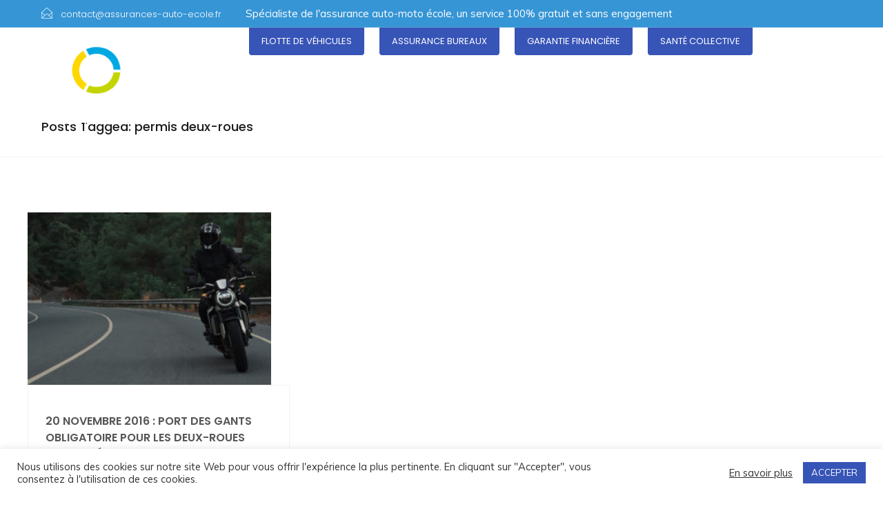

--- FILE ---
content_type: text/html; charset=UTF-8
request_url: https://www.assurances-auto-ecole.fr/tag/permis-deux-roues/
body_size: 11576
content:
<!DOCTYPE html>
<html lang="fr-FR">
<head>
	<meta charset="UTF-8">

	<link rel="profile" href="http://gmpg.org/xfn/11">
	
			<meta name="HandheldFriendly" content="True">
			<meta name="MobileOptimized" content="320">
			<meta name="viewport" content="width=device-width, height=device-height, initial-scale=1.0, minimum-scale=1.0"/>

					<link rel="apple-touch-icon" href="https://www.assurances-auto-ecole.fr/wp-content/uploads/2025/04/assurance-auto-ecole-2.png">		
		<link rel="shortcut icon" href="https://www.assurances-auto-ecole.fr/wp-content/uploads/2025/04/assurance-auto-ecole-2.png">	<link rel="pingback" href="https://www.assurances-auto-ecole.fr/xmlrpc.php">

	<link rel="preconnect" href="https://fonts.googleapis.com">
	<link rel="preconnect" href="https://fonts.gstatic.com" crossorigin>
	<link href="https://fonts.googleapis.com/css2?family=Pacifico&display=swap" rel="stylesheet">

	<title>permis deux-roues &#8211; Assurance Auto Ecole</title>
<meta name='robots' content='max-image-preview:large' />
	<style>img:is([sizes="auto" i], [sizes^="auto," i]) { contain-intrinsic-size: 3000px 1500px }</style>
	<link rel='dns-prefetch' href='//fonts.googleapis.com' />
<link rel="alternate" type="application/rss+xml" title="Assurance Auto Ecole &raquo; Flux" href="https://www.assurances-auto-ecole.fr/feed/" />
<link rel="alternate" type="application/rss+xml" title="Assurance Auto Ecole &raquo; Flux des commentaires" href="https://www.assurances-auto-ecole.fr/comments/feed/" />
<link rel="alternate" type="application/rss+xml" title="Assurance Auto Ecole &raquo; Flux de l’étiquette permis deux-roues" href="https://www.assurances-auto-ecole.fr/tag/permis-deux-roues/feed/" />
<script type="text/javascript">
/* <![CDATA[ */
window._wpemojiSettings = {"baseUrl":"https:\/\/s.w.org\/images\/core\/emoji\/16.0.1\/72x72\/","ext":".png","svgUrl":"https:\/\/s.w.org\/images\/core\/emoji\/16.0.1\/svg\/","svgExt":".svg","source":{"concatemoji":"https:\/\/www.assurances-auto-ecole.fr\/wp-includes\/js\/wp-emoji-release.min.js?ver=6.8.3"}};
/*! This file is auto-generated */
!function(s,n){var o,i,e;function c(e){try{var t={supportTests:e,timestamp:(new Date).valueOf()};sessionStorage.setItem(o,JSON.stringify(t))}catch(e){}}function p(e,t,n){e.clearRect(0,0,e.canvas.width,e.canvas.height),e.fillText(t,0,0);var t=new Uint32Array(e.getImageData(0,0,e.canvas.width,e.canvas.height).data),a=(e.clearRect(0,0,e.canvas.width,e.canvas.height),e.fillText(n,0,0),new Uint32Array(e.getImageData(0,0,e.canvas.width,e.canvas.height).data));return t.every(function(e,t){return e===a[t]})}function u(e,t){e.clearRect(0,0,e.canvas.width,e.canvas.height),e.fillText(t,0,0);for(var n=e.getImageData(16,16,1,1),a=0;a<n.data.length;a++)if(0!==n.data[a])return!1;return!0}function f(e,t,n,a){switch(t){case"flag":return n(e,"\ud83c\udff3\ufe0f\u200d\u26a7\ufe0f","\ud83c\udff3\ufe0f\u200b\u26a7\ufe0f")?!1:!n(e,"\ud83c\udde8\ud83c\uddf6","\ud83c\udde8\u200b\ud83c\uddf6")&&!n(e,"\ud83c\udff4\udb40\udc67\udb40\udc62\udb40\udc65\udb40\udc6e\udb40\udc67\udb40\udc7f","\ud83c\udff4\u200b\udb40\udc67\u200b\udb40\udc62\u200b\udb40\udc65\u200b\udb40\udc6e\u200b\udb40\udc67\u200b\udb40\udc7f");case"emoji":return!a(e,"\ud83e\udedf")}return!1}function g(e,t,n,a){var r="undefined"!=typeof WorkerGlobalScope&&self instanceof WorkerGlobalScope?new OffscreenCanvas(300,150):s.createElement("canvas"),o=r.getContext("2d",{willReadFrequently:!0}),i=(o.textBaseline="top",o.font="600 32px Arial",{});return e.forEach(function(e){i[e]=t(o,e,n,a)}),i}function t(e){var t=s.createElement("script");t.src=e,t.defer=!0,s.head.appendChild(t)}"undefined"!=typeof Promise&&(o="wpEmojiSettingsSupports",i=["flag","emoji"],n.supports={everything:!0,everythingExceptFlag:!0},e=new Promise(function(e){s.addEventListener("DOMContentLoaded",e,{once:!0})}),new Promise(function(t){var n=function(){try{var e=JSON.parse(sessionStorage.getItem(o));if("object"==typeof e&&"number"==typeof e.timestamp&&(new Date).valueOf()<e.timestamp+604800&&"object"==typeof e.supportTests)return e.supportTests}catch(e){}return null}();if(!n){if("undefined"!=typeof Worker&&"undefined"!=typeof OffscreenCanvas&&"undefined"!=typeof URL&&URL.createObjectURL&&"undefined"!=typeof Blob)try{var e="postMessage("+g.toString()+"("+[JSON.stringify(i),f.toString(),p.toString(),u.toString()].join(",")+"));",a=new Blob([e],{type:"text/javascript"}),r=new Worker(URL.createObjectURL(a),{name:"wpTestEmojiSupports"});return void(r.onmessage=function(e){c(n=e.data),r.terminate(),t(n)})}catch(e){}c(n=g(i,f,p,u))}t(n)}).then(function(e){for(var t in e)n.supports[t]=e[t],n.supports.everything=n.supports.everything&&n.supports[t],"flag"!==t&&(n.supports.everythingExceptFlag=n.supports.everythingExceptFlag&&n.supports[t]);n.supports.everythingExceptFlag=n.supports.everythingExceptFlag&&!n.supports.flag,n.DOMReady=!1,n.readyCallback=function(){n.DOMReady=!0}}).then(function(){return e}).then(function(){var e;n.supports.everything||(n.readyCallback(),(e=n.source||{}).concatemoji?t(e.concatemoji):e.wpemoji&&e.twemoji&&(t(e.twemoji),t(e.wpemoji)))}))}((window,document),window._wpemojiSettings);
/* ]]> */
</script>
<style id='wp-emoji-styles-inline-css' type='text/css'>

	img.wp-smiley, img.emoji {
		display: inline !important;
		border: none !important;
		box-shadow: none !important;
		height: 1em !important;
		width: 1em !important;
		margin: 0 0.07em !important;
		vertical-align: -0.1em !important;
		background: none !important;
		padding: 0 !important;
	}
</style>
<link rel='stylesheet' id='wp-block-library-css' href='https://www.assurances-auto-ecole.fr/wp-includes/css/dist/block-library/style.min.css?ver=6.8.3' type='text/css' media='all' />
<style id='classic-theme-styles-inline-css' type='text/css'>
/*! This file is auto-generated */
.wp-block-button__link{color:#fff;background-color:#32373c;border-radius:9999px;box-shadow:none;text-decoration:none;padding:calc(.667em + 2px) calc(1.333em + 2px);font-size:1.125em}.wp-block-file__button{background:#32373c;color:#fff;text-decoration:none}
</style>
<style id='global-styles-inline-css' type='text/css'>
:root{--wp--preset--aspect-ratio--square: 1;--wp--preset--aspect-ratio--4-3: 4/3;--wp--preset--aspect-ratio--3-4: 3/4;--wp--preset--aspect-ratio--3-2: 3/2;--wp--preset--aspect-ratio--2-3: 2/3;--wp--preset--aspect-ratio--16-9: 16/9;--wp--preset--aspect-ratio--9-16: 9/16;--wp--preset--color--black: #000000;--wp--preset--color--cyan-bluish-gray: #abb8c3;--wp--preset--color--white: #ffffff;--wp--preset--color--pale-pink: #f78da7;--wp--preset--color--vivid-red: #cf2e2e;--wp--preset--color--luminous-vivid-orange: #ff6900;--wp--preset--color--luminous-vivid-amber: #fcb900;--wp--preset--color--light-green-cyan: #7bdcb5;--wp--preset--color--vivid-green-cyan: #00d084;--wp--preset--color--pale-cyan-blue: #8ed1fc;--wp--preset--color--vivid-cyan-blue: #0693e3;--wp--preset--color--vivid-purple: #9b51e0;--wp--preset--gradient--vivid-cyan-blue-to-vivid-purple: linear-gradient(135deg,rgba(6,147,227,1) 0%,rgb(155,81,224) 100%);--wp--preset--gradient--light-green-cyan-to-vivid-green-cyan: linear-gradient(135deg,rgb(122,220,180) 0%,rgb(0,208,130) 100%);--wp--preset--gradient--luminous-vivid-amber-to-luminous-vivid-orange: linear-gradient(135deg,rgba(252,185,0,1) 0%,rgba(255,105,0,1) 100%);--wp--preset--gradient--luminous-vivid-orange-to-vivid-red: linear-gradient(135deg,rgba(255,105,0,1) 0%,rgb(207,46,46) 100%);--wp--preset--gradient--very-light-gray-to-cyan-bluish-gray: linear-gradient(135deg,rgb(238,238,238) 0%,rgb(169,184,195) 100%);--wp--preset--gradient--cool-to-warm-spectrum: linear-gradient(135deg,rgb(74,234,220) 0%,rgb(151,120,209) 20%,rgb(207,42,186) 40%,rgb(238,44,130) 60%,rgb(251,105,98) 80%,rgb(254,248,76) 100%);--wp--preset--gradient--blush-light-purple: linear-gradient(135deg,rgb(255,206,236) 0%,rgb(152,150,240) 100%);--wp--preset--gradient--blush-bordeaux: linear-gradient(135deg,rgb(254,205,165) 0%,rgb(254,45,45) 50%,rgb(107,0,62) 100%);--wp--preset--gradient--luminous-dusk: linear-gradient(135deg,rgb(255,203,112) 0%,rgb(199,81,192) 50%,rgb(65,88,208) 100%);--wp--preset--gradient--pale-ocean: linear-gradient(135deg,rgb(255,245,203) 0%,rgb(182,227,212) 50%,rgb(51,167,181) 100%);--wp--preset--gradient--electric-grass: linear-gradient(135deg,rgb(202,248,128) 0%,rgb(113,206,126) 100%);--wp--preset--gradient--midnight: linear-gradient(135deg,rgb(2,3,129) 0%,rgb(40,116,252) 100%);--wp--preset--font-size--small: 13px;--wp--preset--font-size--medium: 20px;--wp--preset--font-size--large: 36px;--wp--preset--font-size--x-large: 42px;--wp--preset--spacing--20: 0.44rem;--wp--preset--spacing--30: 0.67rem;--wp--preset--spacing--40: 1rem;--wp--preset--spacing--50: 1.5rem;--wp--preset--spacing--60: 2.25rem;--wp--preset--spacing--70: 3.38rem;--wp--preset--spacing--80: 5.06rem;--wp--preset--shadow--natural: 6px 6px 9px rgba(0, 0, 0, 0.2);--wp--preset--shadow--deep: 12px 12px 50px rgba(0, 0, 0, 0.4);--wp--preset--shadow--sharp: 6px 6px 0px rgba(0, 0, 0, 0.2);--wp--preset--shadow--outlined: 6px 6px 0px -3px rgba(255, 255, 255, 1), 6px 6px rgba(0, 0, 0, 1);--wp--preset--shadow--crisp: 6px 6px 0px rgba(0, 0, 0, 1);}:where(.is-layout-flex){gap: 0.5em;}:where(.is-layout-grid){gap: 0.5em;}body .is-layout-flex{display: flex;}.is-layout-flex{flex-wrap: wrap;align-items: center;}.is-layout-flex > :is(*, div){margin: 0;}body .is-layout-grid{display: grid;}.is-layout-grid > :is(*, div){margin: 0;}:where(.wp-block-columns.is-layout-flex){gap: 2em;}:where(.wp-block-columns.is-layout-grid){gap: 2em;}:where(.wp-block-post-template.is-layout-flex){gap: 1.25em;}:where(.wp-block-post-template.is-layout-grid){gap: 1.25em;}.has-black-color{color: var(--wp--preset--color--black) !important;}.has-cyan-bluish-gray-color{color: var(--wp--preset--color--cyan-bluish-gray) !important;}.has-white-color{color: var(--wp--preset--color--white) !important;}.has-pale-pink-color{color: var(--wp--preset--color--pale-pink) !important;}.has-vivid-red-color{color: var(--wp--preset--color--vivid-red) !important;}.has-luminous-vivid-orange-color{color: var(--wp--preset--color--luminous-vivid-orange) !important;}.has-luminous-vivid-amber-color{color: var(--wp--preset--color--luminous-vivid-amber) !important;}.has-light-green-cyan-color{color: var(--wp--preset--color--light-green-cyan) !important;}.has-vivid-green-cyan-color{color: var(--wp--preset--color--vivid-green-cyan) !important;}.has-pale-cyan-blue-color{color: var(--wp--preset--color--pale-cyan-blue) !important;}.has-vivid-cyan-blue-color{color: var(--wp--preset--color--vivid-cyan-blue) !important;}.has-vivid-purple-color{color: var(--wp--preset--color--vivid-purple) !important;}.has-black-background-color{background-color: var(--wp--preset--color--black) !important;}.has-cyan-bluish-gray-background-color{background-color: var(--wp--preset--color--cyan-bluish-gray) !important;}.has-white-background-color{background-color: var(--wp--preset--color--white) !important;}.has-pale-pink-background-color{background-color: var(--wp--preset--color--pale-pink) !important;}.has-vivid-red-background-color{background-color: var(--wp--preset--color--vivid-red) !important;}.has-luminous-vivid-orange-background-color{background-color: var(--wp--preset--color--luminous-vivid-orange) !important;}.has-luminous-vivid-amber-background-color{background-color: var(--wp--preset--color--luminous-vivid-amber) !important;}.has-light-green-cyan-background-color{background-color: var(--wp--preset--color--light-green-cyan) !important;}.has-vivid-green-cyan-background-color{background-color: var(--wp--preset--color--vivid-green-cyan) !important;}.has-pale-cyan-blue-background-color{background-color: var(--wp--preset--color--pale-cyan-blue) !important;}.has-vivid-cyan-blue-background-color{background-color: var(--wp--preset--color--vivid-cyan-blue) !important;}.has-vivid-purple-background-color{background-color: var(--wp--preset--color--vivid-purple) !important;}.has-black-border-color{border-color: var(--wp--preset--color--black) !important;}.has-cyan-bluish-gray-border-color{border-color: var(--wp--preset--color--cyan-bluish-gray) !important;}.has-white-border-color{border-color: var(--wp--preset--color--white) !important;}.has-pale-pink-border-color{border-color: var(--wp--preset--color--pale-pink) !important;}.has-vivid-red-border-color{border-color: var(--wp--preset--color--vivid-red) !important;}.has-luminous-vivid-orange-border-color{border-color: var(--wp--preset--color--luminous-vivid-orange) !important;}.has-luminous-vivid-amber-border-color{border-color: var(--wp--preset--color--luminous-vivid-amber) !important;}.has-light-green-cyan-border-color{border-color: var(--wp--preset--color--light-green-cyan) !important;}.has-vivid-green-cyan-border-color{border-color: var(--wp--preset--color--vivid-green-cyan) !important;}.has-pale-cyan-blue-border-color{border-color: var(--wp--preset--color--pale-cyan-blue) !important;}.has-vivid-cyan-blue-border-color{border-color: var(--wp--preset--color--vivid-cyan-blue) !important;}.has-vivid-purple-border-color{border-color: var(--wp--preset--color--vivid-purple) !important;}.has-vivid-cyan-blue-to-vivid-purple-gradient-background{background: var(--wp--preset--gradient--vivid-cyan-blue-to-vivid-purple) !important;}.has-light-green-cyan-to-vivid-green-cyan-gradient-background{background: var(--wp--preset--gradient--light-green-cyan-to-vivid-green-cyan) !important;}.has-luminous-vivid-amber-to-luminous-vivid-orange-gradient-background{background: var(--wp--preset--gradient--luminous-vivid-amber-to-luminous-vivid-orange) !important;}.has-luminous-vivid-orange-to-vivid-red-gradient-background{background: var(--wp--preset--gradient--luminous-vivid-orange-to-vivid-red) !important;}.has-very-light-gray-to-cyan-bluish-gray-gradient-background{background: var(--wp--preset--gradient--very-light-gray-to-cyan-bluish-gray) !important;}.has-cool-to-warm-spectrum-gradient-background{background: var(--wp--preset--gradient--cool-to-warm-spectrum) !important;}.has-blush-light-purple-gradient-background{background: var(--wp--preset--gradient--blush-light-purple) !important;}.has-blush-bordeaux-gradient-background{background: var(--wp--preset--gradient--blush-bordeaux) !important;}.has-luminous-dusk-gradient-background{background: var(--wp--preset--gradient--luminous-dusk) !important;}.has-pale-ocean-gradient-background{background: var(--wp--preset--gradient--pale-ocean) !important;}.has-electric-grass-gradient-background{background: var(--wp--preset--gradient--electric-grass) !important;}.has-midnight-gradient-background{background: var(--wp--preset--gradient--midnight) !important;}.has-small-font-size{font-size: var(--wp--preset--font-size--small) !important;}.has-medium-font-size{font-size: var(--wp--preset--font-size--medium) !important;}.has-large-font-size{font-size: var(--wp--preset--font-size--large) !important;}.has-x-large-font-size{font-size: var(--wp--preset--font-size--x-large) !important;}
:where(.wp-block-post-template.is-layout-flex){gap: 1.25em;}:where(.wp-block-post-template.is-layout-grid){gap: 1.25em;}
:where(.wp-block-columns.is-layout-flex){gap: 2em;}:where(.wp-block-columns.is-layout-grid){gap: 2em;}
:root :where(.wp-block-pullquote){font-size: 1.5em;line-height: 1.6;}
</style>
<link rel='stylesheet' id='contact-form-7-css' href='https://www.assurances-auto-ecole.fr/wp-content/plugins/contact-form-7/includes/css/styles.css?ver=6.1.4' type='text/css' media='all' />
<link rel='stylesheet' id='cookie-law-info-css' href='https://www.assurances-auto-ecole.fr/wp-content/plugins/cookie-law-info/legacy/public/css/cookie-law-info-public.css?ver=3.3.9.1' type='text/css' media='all' />
<link rel='stylesheet' id='cookie-law-info-gdpr-css' href='https://www.assurances-auto-ecole.fr/wp-content/plugins/cookie-law-info/legacy/public/css/cookie-law-info-gdpr.css?ver=3.3.9.1' type='text/css' media='all' />
<link rel='stylesheet' id='walcf7-datepicker-css-css' href='https://www.assurances-auto-ecole.fr/wp-content/plugins/date-time-picker-for-contact-form-7/assets/css/jquery.datetimepicker.min.css?ver=1.0.0' type='text/css' media='all' />
<link rel='stylesheet' id='composer-fonts-css' href='https://www.assurances-auto-ecole.fr/wp-content/themes/composer/_css/pix-icons.css?ver=3.4.2' type='text/css' media='all' />
<link rel='stylesheet' id='bootstrap-css' href='https://www.assurances-auto-ecole.fr/wp-content/themes/composer/_css/bootstrap.min.css?ver=3.1.1' type='text/css' media='all' />
<link rel='stylesheet' id='composer-stylesheet-css' href='https://www.assurances-auto-ecole.fr/wp-content/themes/composer/_css/main.css?ver=3.4.2' type='text/css' media='all' />
<link rel='stylesheet' id='composer-plugins-stylesheet-css' href='https://www.assurances-auto-ecole.fr/wp-content/themes/composer/_css/plugins.css?ver=3.4.2' type='text/css' media='all' />
<link rel='stylesheet' id='composer-custom-css-css' href='https://www.assurances-auto-ecole.fr/wp-content/uploads/composer-child-theme/custom.css?ver=1768622398' type='text/css' media='all' />
<link rel='stylesheet' id='child-theme-style-css' href='https://www.assurances-auto-ecole.fr/wp-content/themes/composer-child/child-theme-style.css?ver=1.0' type='text/css' media='all' />
<link rel='stylesheet' id='composer-animate-stylesheet-css' href='https://www.assurances-auto-ecole.fr/wp-content/themes/composer/_css/animate.min.css?ver=3.4.2' type='text/css' media='all' />
<link rel='stylesheet' id='bbpress-css' href='https://www.assurances-auto-ecole.fr/wp-content/themes/composer/_css/bbpress.css?ver=1.0' type='text/css' media='all' />
<link rel='stylesheet' id='composer-responsive-stylesheet-css' href='https://www.assurances-auto-ecole.fr/wp-content/themes/composer/_css/responsive.css?ver=3.4.2' type='text/css' media='all' />
<style id='composer-responsive-stylesheet-inline-css' type='text/css'>
#sub-header, .composer-header-dark #sub-header {
            
        }
        #sub-header .sub-banner-title, .banner-header .sub-banner-title, .breadcrumb li a, .breadcrumb li span, #sub-header .current {
            
        }
        #sub-header .pattern {
            
        }
        body, #wrapper {
            background-color:#fff;
        }
        #wrapper {
            background-color:#ffffff !important;
        }
</style>
<link rel='stylesheet' id='pix_theme_fonts-css' href='//fonts.googleapis.com/css?family=Muli%3A300%2C400%2C400italic%2C700%2C700italic%7CPoppins%3A300%2C400%2C500%2C600%2C700%7CMuli%3Aregular%7CMuli%3Aregular%7CMuli%3Aregular%7CPoppins%3A700%7CPoppins%3A700%7CPoppins%3A700%7CPoppins%3A100%7CPoppins%3A100%7CPoppins%3A700%7CPoppins%3A100%7CPoppins%3A700%7CPoppins%3A100%7CPoppins%3A700%7CPoppins%3A700%7CPoppins%3A700%7CPoppins%3A700%7CPoppins%3A100%7CPoppins%3A700%7CPoppins%3A700%7CPoppins%3A100%7CPoppins%3A700%7CPoppins%3A600%7CPoppins%3A900%7CPoppins%3A700%7CPoppins%3A100%7CPoppins%3A700%26subset%3Dlatin&#038;ver=1.0.0' type='text/css' media='all' />
<link rel='stylesheet' id='cf7cf-style-css' href='https://www.assurances-auto-ecole.fr/wp-content/plugins/cf7-conditional-fields/style.css?ver=2.6.7' type='text/css' media='all' />
<link rel='stylesheet' id='bsf-Defaults-css' href='https://www.assurances-auto-ecole.fr/wp-content/uploads/smile_fonts/Defaults/Defaults.css?ver=3.21.1' type='text/css' media='all' />
<link rel='stylesheet' id='sib-front-css-css' href='https://www.assurances-auto-ecole.fr/wp-content/plugins/mailin/css/mailin-front.css?ver=6.8.3' type='text/css' media='all' />
<script type="text/javascript" src="https://www.assurances-auto-ecole.fr/wp-includes/js/jquery/jquery.min.js?ver=3.7.1" id="jquery-core-js"></script>
<script type="text/javascript" src="https://www.assurances-auto-ecole.fr/wp-includes/js/jquery/jquery-migrate.min.js?ver=3.4.1" id="jquery-migrate-js"></script>
<script type="text/javascript" id="cookie-law-info-js-extra">
/* <![CDATA[ */
var Cli_Data = {"nn_cookie_ids":[],"cookielist":[],"non_necessary_cookies":[],"ccpaEnabled":"","ccpaRegionBased":"","ccpaBarEnabled":"","strictlyEnabled":["necessary","obligatoire"],"ccpaType":"gdpr","js_blocking":"1","custom_integration":"","triggerDomRefresh":"","secure_cookies":""};
var cli_cookiebar_settings = {"animate_speed_hide":"500","animate_speed_show":"500","background":"#FFF","border":"#b1a6a6c2","border_on":"","button_1_button_colour":"#3754b7","button_1_button_hover":"#2c4392","button_1_link_colour":"#fff","button_1_as_button":"1","button_1_new_win":"","button_2_button_colour":"#333","button_2_button_hover":"#292929","button_2_link_colour":"#444","button_2_as_button":"","button_2_hidebar":"","button_3_button_colour":"#e07945","button_3_button_hover":"#b36137","button_3_link_colour":"#fff","button_3_as_button":"1","button_3_new_win":"","button_4_button_colour":"#000","button_4_button_hover":"#000000","button_4_link_colour":"#333333","button_4_as_button":"","button_7_button_colour":"#61a229","button_7_button_hover":"#4e8221","button_7_link_colour":"#fff","button_7_as_button":"1","button_7_new_win":"","font_family":"inherit","header_fix":"","notify_animate_hide":"1","notify_animate_show":"","notify_div_id":"#cookie-law-info-bar","notify_position_horizontal":"right","notify_position_vertical":"bottom","scroll_close":"","scroll_close_reload":"","accept_close_reload":"","reject_close_reload":"","showagain_tab":"1","showagain_background":"#fff","showagain_border":"#000","showagain_div_id":"#cookie-law-info-again","showagain_x_position":"100px","text":"#333333","show_once_yn":"","show_once":"10000","logging_on":"","as_popup":"","popup_overlay":"1","bar_heading_text":"","cookie_bar_as":"banner","popup_showagain_position":"bottom-right","widget_position":"left"};
var log_object = {"ajax_url":"https:\/\/www.assurances-auto-ecole.fr\/wp-admin\/admin-ajax.php"};
/* ]]> */
</script>
<script type="text/javascript" src="https://www.assurances-auto-ecole.fr/wp-content/plugins/cookie-law-info/legacy/public/js/cookie-law-info-public.js?ver=3.3.9.1" id="cookie-law-info-js"></script>
<script type="text/javascript" src="https://www.assurances-auto-ecole.fr/wp-content/themes/composer/_js/libs/modernizr.custom.min.js?ver=2.5.3" id="modernizr-js"></script>
<script type="text/javascript" id="sib-front-js-js-extra">
/* <![CDATA[ */
var sibErrMsg = {"invalidMail":"Veuillez entrer une adresse e-mail valide.","requiredField":"Veuillez compl\u00e9ter les champs obligatoires.","invalidDateFormat":"Veuillez entrer une date valide.","invalidSMSFormat":"Veuillez entrer une num\u00e9ro de t\u00e9l\u00e9phone valide."};
var ajax_sib_front_object = {"ajax_url":"https:\/\/www.assurances-auto-ecole.fr\/wp-admin\/admin-ajax.php","ajax_nonce":"f76ef7ad9b","flag_url":"https:\/\/www.assurances-auto-ecole.fr\/wp-content\/plugins\/mailin\/img\/flags\/"};
/* ]]> */
</script>
<script type="text/javascript" src="https://www.assurances-auto-ecole.fr/wp-content/plugins/mailin/js/mailin-front.js?ver=1768484923" id="sib-front-js-js"></script>
<script></script><link rel="https://api.w.org/" href="https://www.assurances-auto-ecole.fr/wp-json/" /><link rel="alternate" title="JSON" type="application/json" href="https://www.assurances-auto-ecole.fr/wp-json/wp/v2/tags/13" /><link rel="EditURI" type="application/rsd+xml" title="RSD" href="https://www.assurances-auto-ecole.fr/xmlrpc.php?rsd" />
<meta name="generator" content="WordPress 6.8.3" />
<style type="text/css">.recentcomments a{display:inline !important;padding:0 !important;margin:0 !important;}</style><meta name="generator" content="Powered by WPBakery Page Builder - drag and drop page builder for WordPress."/>
<meta name="redi-version" content="1.2.7" /><noscript><style> .wpb_animate_when_almost_visible { opacity: 1; }</style></noscript>
	<script src="https://kit.fontawesome.com/05bf4ddd41.js" crossorigin="anonymous"></script>

	<!-- Global site tag (gtag.js) - Google Analytics -->
	<script async src="https://www.googletagmanager.com/gtag/js?id=G-G8H1KREZ38"></script>
	<script>
	  window.dataLayer = window.dataLayer || [];
	  function gtag(){dataLayer.push(arguments);}
	  gtag('js', new Date());

	  gtag('config', 'G-G8H1KREZ38');
	</script>

</head>


	<body class="archive tag tag-permis-deux-roues tag-13 wp-theme-composer wp-child-theme-composer-child group-blog composer-wide composer-trans-header-enabled composer-top-header-enabled full-header wpb-js-composer js-comp-ver-8.6 vc_responsive">

		
		<div class="mobile-menu-nav  menu-dark "><div class="mobile-menu-inner"></div></div>
		
		<div id="content-pusher">

		<p id="back-top" class=" hide-on-mobile"><a href="#top"><span class="pixicon-arrow-angle-up"></span></a></p><div class="transparent-header opacity-0">				<div class="header-wrap none header-line-no ">

					<div class="header-con sticky-light  pix-sticky-header pix-sticky-header-scroll-up menu-header-2 menu-dark ">

						

<div class="pageTopCon top-sec-dark  top-header-mobile-hide ">
	<div class="container">
		<div class="pageTop row">
			<div class="pull-left">
				<div class="header-center">
					<div class="header-elem"><p class="top-details clearfix"><span><a href="mailto:contact@assurances-auto-ecole.fr" class="top-header-email-text"><i class="pix-icon pixicon-envelope-open"></i> <span class="top-header-email-text">contact@assurances-auto-ecole.fr</a></span></span></p></div><div class="header-elem"><p class="custom-header-text">Spécialiste de l'assurance auto-moto école, un service 100% gratuit et sans engagement</p></div>				</div>
			</div>
			<div class="pull-right">
				<div class="header-center">
									</div>
			</div>
		</div>
	</div>
</div>
<header class="header">

	<div class="container">

		<div id="inner-header" class="wrap clearfix">

			<div id="logo"><a href="https://www.assurances-auto-ecole.fr/" rel="home" itemprop="url"><img src="https://www.assurances-auto-ecole.fr/wp-content/uploads/2025/04/assurance-auto-ecole-2.png" alt="Assurance Auto Ecole" class="dark-logo"><img src="https://www.assurances-auto-ecole.fr/wp-content/uploads/2025/04/assurance-auto-ecole-2.png" alt="Assurance Auto Ecole" class="light-logo"></a></div>
			
						<div class="pix-menu">
				<div class="pix-menu-trigger">
					<span class="mobile-menu">Menu</span>
				</div>
			</div>
			
						
			<div class="widget-right">
			
				<div class="header-elem"><div class="search-btn"><i class="pix-icon pixicon-elegant-search"></i><form method="get" class="topSearchForm" action="https://www.assurances-auto-ecole.fr/" ><input type="text" value="" name="s" class="textfield" placeholder="Search" autocomplete="off"></form></div></div>			</div>
			
			<nav class="main-nav">
				<ul id="menu-home" class="menu clearfix"><li id="menu-item-478" class="menu-item menu-item-type-custom menu-item-object-custom menu-item-478 pix-submenu"><a href="https://www.assurances-auto-ecole.fr/assurance-vehicule-voiture-auto-ecole/#devis-flotte" data-scroll="true">Flotte de véhicules</a><span class="pix-dropdown-arrow"></span></li>
<li id="menu-item-481" class="menu-item menu-item-type-custom menu-item-object-custom menu-item-481 pix-submenu"><a href="https://www.assurances-auto-ecole.fr/assurance-bureaux-locaux-auto-ecole/#devis-bureau" data-scroll="true">Assurance bureaux</a><span class="pix-dropdown-arrow"></span></li>
<li id="menu-item-484" class="menu-item menu-item-type-custom menu-item-object-custom menu-item-484 pix-submenu"><a href="https://www.assurances-auto-ecole.fr/garantie-financiere-label-de-qualite/#devis-garantie" data-scroll="true">Garantie Financière</a><span class="pix-dropdown-arrow"></span></li>
<li id="menu-item-487" class="menu-item menu-item-type-custom menu-item-object-custom menu-item-487 pix-submenu"><a href="https://www.assurances-auto-ecole.fr/sante-collective-prevoyance-salarie-auto-ecole/#devis-sante" data-scroll="true">Santé collective</a><span class="pix-dropdown-arrow"></span></li>
</ul>			</nav>

		</div>

	</div>

</header>					</div>

				</div>

				</div>
		<div id="main-wrapper" class="clearfix" >
			<div id="sub-header" class="clear sub-header-2 header-trans clearfix align-left small default" ><div class="container"><div id="banner" class="sub-header-inner row"><header class="banner-header col-md-8 col-sm-8"><h2 class="sub-banner-title">Posts Tagged: permis deux-roues</h2></header></div></div></div>			<div id="wrapper" data-ajaxtransin="fadeInUp" data-ajaxtransout="fadeOutDown" data-preloadtrans="fadeInUp">
<section class="blog-page pix-recent-blog-posts newsection loadmore-wrap">

<div class="container">

<div class="row">
    <div id="style-masonry" class="blog  col-md-12 full-width">
    
            <div class="blog-isotope row load-container masonry">
    
            <div class="load-element element col-md-4">

        
            <article id="post-182" class="post post-container clearfix post-182 type-post status-publish format-standard has-post-thumbnail hentry category-non-classe tag-auto-ecole tag-assurances-auto-ecole tag-moto tag-permis-moto tag-permis-deux-roues">
    <div class="post-standard">
        <a href="https://www.assurances-auto-ecole.fr/2020/08/26/20-novembre-2016-port-des-gants-obligatoire-pour-les-deux-roues-motorises/"><img src="https://www.assurances-auto-ecole.fr/wp-content/uploads/2020/08/assurance-auto-ecole-deux-roues-moto-282x200.jpg" srcset="https://www.assurances-auto-ecole.fr/wp-content/uploads/2020/08/assurance-auto-ecole-deux-roues-moto-282x200.jpg 1024w, https://www.assurances-auto-ecole.fr/wp-content/uploads/2020/08/assurance-auto-ecole-deux-roues-moto-991x350.jpg 991w, https://www.assurances-auto-ecole.fr/wp-content/uploads/2020/08/assurance-auto-ecole-deux-roues-moto-768x350.jpg 768w, https://www.assurances-auto-ecole.fr/wp-content/uploads/2020/08/assurance-auto-ecole-deux-roues-moto-480x300.jpg 480w, https://www.assurances-auto-ecole.fr/wp-content/uploads/2020/08/assurance-auto-ecole-deux-roues-moto-320x220.jpg 320w" alt=""></a>    </div> <!-- .post-standard -->

    
        <div class="entry-content cf content">

            <h3 class="title"><a href="https://www.assurances-auto-ecole.fr/2020/08/26/20-novembre-2016-port-des-gants-obligatoire-pour-les-deux-roues-motorises/">20 novembre 2016 : port des gants obligatoire pour les deux-roues motorisés</a></h3><p>Suivant une décision du CISR du 2 octobre 2015, le décret du 19 septembre 2016, paru au Journal Officiel du 20 septembre, rend obligatoire à partir du 20 novembre 2016 le port de gants de motocyclisme certifiés CE, pour les&#8230;</p>
 
            
        </div>

    	
	</article>
	
	
	        </div>

	            </div>
    </div></div>

</div>

</section>		</div> <!-- End of Wrapper -->
	</div> <!-- End of Main Wrap -->

		<footer id="footer" class=" footer-dark ">
			<div id="pageFooterCon" class="pageFooterCon col4 clearfix"><div id="pageFooter" class="container"><div id="media_image-2" class="widget widget_media_image clearfix"><a href="https://www.assurances-auto-ecole.fr/"><img width="195" height="160" src="https://www.assurances-auto-ecole.fr/wp-content/uploads/2025/04/assurance-auto-ecole-1.png" class="image wp-image-629  attachment-full size-full" alt="" style="max-width: 100%; height: auto;" decoding="async" loading="lazy" /></a></div><div id="text-2" class="widget widget_text clearfix"><h3 class="widgettitle">Coordonnées</h3>			<div class="textwidget"><style type='text/css'></style>Les Novateurs est votre <a href="https://www.assurances-auto-ecole.fr/">expert en assurance auto-école</a>, <a href="https://www.assurances-auto-ecole.fr/assurance-vehicule-voiture-auto-ecole/">assurance flotte de véhicules auto-moto école</a>, <a href="https://www.assurances-auto-ecole.fr/assurance-bureaux-locaux-auto-ecole/">assurance bureaux auto-école</a>, <a href="https://www.assurances-auto-ecole.fr/sante-collective-prevoyance-salarie-auto-ecole/">assurance santé collective</a>, <a href="https://www.assurances-auto-ecole.fr/garantie-financiere-label-de-qualite/">assurance garantie financière</a> label de qualité pour auto-école.

<hr />

Les Roches
Code postal : 37160
Ville : Abilly</div>
		</div><div id="nav_menu-2" class="widget widget_nav_menu clearfix"><h3 class="widgettitle">Assurance auto-école</h3><div class="menu-footer-menu-container"><ul id="menu-footer-menu" class="menu"><li id="menu-item-170" class="menu-item menu-item-type-post_type menu-item-object-page menu-item-170 current-menu-item"><a href="https://www.assurances-auto-ecole.fr/assurance-vehicule-voiture-auto-ecole/" data-scroll="true">Assurance Véhicule auto-école</a></li>
<li id="menu-item-171" class="menu-item menu-item-type-post_type menu-item-object-page menu-item-171 current-menu-item"><a href="https://www.assurances-auto-ecole.fr/assurance-vehicule-voiture-auto-ecole/" data-scroll="true">Assurance Flotte Voitures auto-école</a></li>
<li id="menu-item-167" class="menu-item menu-item-type-post_type menu-item-object-page menu-item-167 current-menu-item"><a href="https://www.assurances-auto-ecole.fr/sante-collective-prevoyance-salarie-auto-ecole/" data-scroll="true">Assurance Santé Collective auto-école</a></li>
<li id="menu-item-168" class="menu-item menu-item-type-post_type menu-item-object-page menu-item-168 current-menu-item"><a href="https://www.assurances-auto-ecole.fr/assurance-bureaux-locaux-auto-ecole/" data-scroll="true">Assurance Bureaux auto-école</a></li>
<li id="menu-item-172" class="menu-item menu-item-type-post_type menu-item-object-page menu-item-172 current-menu-item"><a href="https://www.assurances-auto-ecole.fr/assurance-bureaux-locaux-auto-ecole/" data-scroll="true">Assurance Locaux auto-école</a></li>
<li id="menu-item-166" class="menu-item menu-item-type-post_type menu-item-object-page menu-item-166 current-menu-item"><a href="https://www.assurances-auto-ecole.fr/garantie-financiere-label-de-qualite/" data-scroll="true">Garantie Financière auto-école</a></li>
</ul></div></div>
		<div id="recent-posts-3" class="widget widget_recent_entries clearfix">
		<h3 class="widgettitle">Dernières actualités</h3>
		<ul>
											<li>
					<a href="https://www.assurances-auto-ecole.fr/2025/04/03/des-subventions-pour-linstallation-de-bornes-de-recharge/">Des subventions pour l’installation de bornes de recharge</a>
									</li>
											<li>
					<a href="https://www.assurances-auto-ecole.fr/2025/04/01/le-code-de-la-route-autorise-lajout-declairages-supplementaires/">Le Code de la route autorise l’ajout d’éclairages supplémentaires</a>
									</li>
											<li>
					<a href="https://www.assurances-auto-ecole.fr/2025/03/30/comment-optimiser-lutilisation-du-simulateur-de-conduite/">Comment optimiser l’utilisation du simulateur de conduite ?</a>
									</li>
											<li>
					<a href="https://www.assurances-auto-ecole.fr/2020/08/26/la-mortalite-routiere-a-augmente-de-24-en-2015/">La mortalité routière a augmenté de 2,4% en 2015</a>
									</li>
					</ul>

		</div></div></div>				<!-- Copyright -->
				<div class="footer-bottom">
					<div class="container">
						<div class="copyright row">

							<div class="col-md-12"><div class="header-elem"><p class="copyright-text"><a href="https://www.assurances-auto-ecole.fr/">Assurance auto-école</a> – <a href="https://www.assurances-auto-ecole.fr/">Assurance franchisé auto école</a> – <a href="https://www.assurances-auto-ecole.fr/">J’assure mon auto-école</a> – <a href="https://www.assurances-auto-ecole.fr/">Assurer son auto-école</a> – <a href="https://www.assurances-auto-ecole.fr/">Auto école assurance</a> – <a href="https://www.assurances-auto-ecole.fr/assurance-bureaux-locaux-auto-ecole/">Assurance locaux auto-école</a> <br> - <a href="https://www.assurances-auto-ecole.fr/assurance-vehicule-voiture-auto-ecole/">Assurance véhicules auto école</a><a href="https://www.assurances-auto-ecole.fr/assurance-vehicule-voiture-auto-ecole/">Flotte de véhicules </a> -<a href="https://www.assurances-auto-ecole.fr/assurance-bureaux-locaux-auto-ecole/">Assurance bureaux</a> -<a href="https://www.assurances-auto-ecole.fr/garantie-financiere-label-de-qualite/">Garantie financière</a> -<a href="https://www.assurances-auto-ecole.fr/sante-collective-prevoyance-salarie-auto-ecole/">Santé collective</a><br><br>

© 2025 Les Novateurs - <a href="https://www.assurances-auto-ecole.fr/">Assurance Auto Ecole</a>, Tous droits réservés. - <a href="https://www.assurances-auto-ecole.fr/mentions-legales/">Mentions légales</a> - <a href="https://www.assurances-auto-ecole.fr/assurance-auto-ecole-blog-auto-ecole/">Actualités</a>
</p></div></div>						</div>
					</div>
				</div>
			
			
		</footer>
	
		
</div>

<script type="speculationrules">
{"prefetch":[{"source":"document","where":{"and":[{"href_matches":"\/*"},{"not":{"href_matches":["\/wp-*.php","\/wp-admin\/*","\/wp-content\/uploads\/*","\/wp-content\/*","\/wp-content\/plugins\/*","\/wp-content\/themes\/composer-child\/*","\/wp-content\/themes\/composer\/*","\/*\\?(.+)"]}},{"not":{"selector_matches":"a[rel~=\"nofollow\"]"}},{"not":{"selector_matches":".no-prefetch, .no-prefetch a"}}]},"eagerness":"conservative"}]}
</script>
<!--googleoff: all--><div id="cookie-law-info-bar" data-nosnippet="true"><span><div class="cli-bar-container cli-style-v2"><div class="cli-bar-message">Nous utilisons des cookies sur notre site Web pour vous offrir l'expérience la plus pertinente. En cliquant sur "Accepter", vous consentez à l'utilisation de ces cookies.</div><div class="cli-bar-btn_container"><a role='button' class="cli_settings_button" style="margin:0px 10px 0px 5px">En savoir plus</a><a role='button' data-cli_action="accept" id="cookie_action_close_header" class="medium cli-plugin-button cli-plugin-main-button cookie_action_close_header cli_action_button wt-cli-accept-btn">ACCEPTER</a></div></div></span></div><div id="cookie-law-info-again" data-nosnippet="true"><span id="cookie_hdr_showagain">Mentions légales &amp; Cookies</span></div><div class="cli-modal" data-nosnippet="true" id="cliSettingsPopup" tabindex="-1" role="dialog" aria-labelledby="cliSettingsPopup" aria-hidden="true">
  <div class="cli-modal-dialog" role="document">
	<div class="cli-modal-content cli-bar-popup">
		  <button type="button" class="cli-modal-close" id="cliModalClose">
			<svg class="" viewBox="0 0 24 24"><path d="M19 6.41l-1.41-1.41-5.59 5.59-5.59-5.59-1.41 1.41 5.59 5.59-5.59 5.59 1.41 1.41 5.59-5.59 5.59 5.59 1.41-1.41-5.59-5.59z"></path><path d="M0 0h24v24h-24z" fill="none"></path></svg>
			<span class="wt-cli-sr-only">Fermer</span>
		  </button>
		  <div class="cli-modal-body">
			<div class="cli-container-fluid cli-tab-container">
	<div class="cli-row">
		<div class="cli-col-12 cli-align-items-stretch cli-px-0">
			<div class="cli-privacy-overview">
				<h4>Privacy Overview</h4>				<div class="cli-privacy-content">
					<div class="cli-privacy-content-text">This website uses cookies to improve your experience while you navigate through the website. Out of these, the cookies that are categorized as necessary are stored on your browser as they are essential for the working of basic functionalities of the website. We also use third-party cookies that help us analyze and understand how you use this website. These cookies will be stored in your browser only with your consent. You also have the option to opt-out of these cookies. But opting out of some of these cookies may affect your browsing experience.</div>
				</div>
				<a class="cli-privacy-readmore" aria-label="Voir plus" role="button" data-readmore-text="Voir plus" data-readless-text="Voir moins"></a>			</div>
		</div>
		<div class="cli-col-12 cli-align-items-stretch cli-px-0 cli-tab-section-container">
												<div class="cli-tab-section">
						<div class="cli-tab-header">
							<a role="button" tabindex="0" class="cli-nav-link cli-settings-mobile" data-target="necessary" data-toggle="cli-toggle-tab">
								Necessary							</a>
															<div class="wt-cli-necessary-checkbox">
									<input type="checkbox" class="cli-user-preference-checkbox"  id="wt-cli-checkbox-necessary" data-id="checkbox-necessary" checked="checked"  />
									<label class="form-check-label" for="wt-cli-checkbox-necessary">Necessary</label>
								</div>
								<span class="cli-necessary-caption">Toujours activé</span>
													</div>
						<div class="cli-tab-content">
							<div class="cli-tab-pane cli-fade" data-id="necessary">
								<div class="wt-cli-cookie-description">
									Necessary cookies are absolutely essential for the website to function properly. This category only includes cookies that ensures basic functionalities and security features of the website. These cookies do not store any personal information.								</div>
							</div>
						</div>
					</div>
																	<div class="cli-tab-section">
						<div class="cli-tab-header">
							<a role="button" tabindex="0" class="cli-nav-link cli-settings-mobile" data-target="non-necessary" data-toggle="cli-toggle-tab">
								Non-necessary							</a>
															<div class="cli-switch">
									<input type="checkbox" id="wt-cli-checkbox-non-necessary" class="cli-user-preference-checkbox"  data-id="checkbox-non-necessary" checked='checked' />
									<label for="wt-cli-checkbox-non-necessary" class="cli-slider" data-cli-enable="Activé" data-cli-disable="Désactivé"><span class="wt-cli-sr-only">Non-necessary</span></label>
								</div>
													</div>
						<div class="cli-tab-content">
							<div class="cli-tab-pane cli-fade" data-id="non-necessary">
								<div class="wt-cli-cookie-description">
									Any cookies that may not be particularly necessary for the website to function and is used specifically to collect user personal data via analytics, ads, other embedded contents are termed as non-necessary cookies. It is mandatory to procure user consent prior to running these cookies on your website.								</div>
							</div>
						</div>
					</div>
										</div>
	</div>
</div>
		  </div>
		  <div class="cli-modal-footer">
			<div class="wt-cli-element cli-container-fluid cli-tab-container">
				<div class="cli-row">
					<div class="cli-col-12 cli-align-items-stretch cli-px-0">
						<div class="cli-tab-footer wt-cli-privacy-overview-actions">
						
															<a id="wt-cli-privacy-save-btn" role="button" tabindex="0" data-cli-action="accept" class="wt-cli-privacy-btn cli_setting_save_button wt-cli-privacy-accept-btn cli-btn">Enregistrer &amp; appliquer</a>
													</div>
						
					</div>
				</div>
			</div>
		</div>
	</div>
  </div>
</div>
<div class="cli-modal-backdrop cli-fade cli-settings-overlay"></div>
<div class="cli-modal-backdrop cli-fade cli-popupbar-overlay"></div>
<!--googleon: all--><script type="text/javascript" src="https://www.assurances-auto-ecole.fr/wp-includes/js/dist/hooks.min.js?ver=4d63a3d491d11ffd8ac6" id="wp-hooks-js"></script>
<script type="text/javascript" src="https://www.assurances-auto-ecole.fr/wp-includes/js/dist/i18n.min.js?ver=5e580eb46a90c2b997e6" id="wp-i18n-js"></script>
<script type="text/javascript" id="wp-i18n-js-after">
/* <![CDATA[ */
wp.i18n.setLocaleData( { 'text direction\u0004ltr': [ 'ltr' ] } );
/* ]]> */
</script>
<script type="text/javascript" src="https://www.assurances-auto-ecole.fr/wp-content/plugins/contact-form-7/includes/swv/js/index.js?ver=6.1.4" id="swv-js"></script>
<script type="text/javascript" id="contact-form-7-js-translations">
/* <![CDATA[ */
( function( domain, translations ) {
	var localeData = translations.locale_data[ domain ] || translations.locale_data.messages;
	localeData[""].domain = domain;
	wp.i18n.setLocaleData( localeData, domain );
} )( "contact-form-7", {"translation-revision-date":"2025-02-06 12:02:14+0000","generator":"GlotPress\/4.0.1","domain":"messages","locale_data":{"messages":{"":{"domain":"messages","plural-forms":"nplurals=2; plural=n > 1;","lang":"fr"},"This contact form is placed in the wrong place.":["Ce formulaire de contact est plac\u00e9 dans un mauvais endroit."],"Error:":["Erreur\u00a0:"]}},"comment":{"reference":"includes\/js\/index.js"}} );
/* ]]> */
</script>
<script type="text/javascript" id="contact-form-7-js-before">
/* <![CDATA[ */
var wpcf7 = {
    "api": {
        "root": "https:\/\/www.assurances-auto-ecole.fr\/wp-json\/",
        "namespace": "contact-form-7\/v1"
    }
};
/* ]]> */
</script>
<script type="text/javascript" src="https://www.assurances-auto-ecole.fr/wp-content/plugins/contact-form-7/includes/js/index.js?ver=6.1.4" id="contact-form-7-js"></script>
<script type="text/javascript" src="https://www.assurances-auto-ecole.fr/wp-content/plugins/date-time-picker-for-contact-form-7/assets/js/jquery.datetimepicker.full.min.js?ver=6.8.3" id="walcf7-datepicker-js-js"></script>
<script type="text/javascript" src="https://www.assurances-auto-ecole.fr/wp-content/plugins/date-time-picker-for-contact-form-7/assets/js/datetimepicker.js?ver=1.0.0" id="walcf7-datepicker-js"></script>
<script type="text/javascript" src="https://www.assurances-auto-ecole.fr/wp-content/themes/composer/_js/waypoints.min.js?ver=2.0.4" id="waypoints-js"></script>
<script type="text/javascript" id="composer-plugins-js-js-extra">
/* <![CDATA[ */
var pix_composer = {"rootUrl":"https:\/\/www.assurances-auto-ecole.fr\/","ajaxurl":"https:\/\/www.assurances-auto-ecole.fr\/wp-admin\/admin-ajax.php","rtl":"false"};
/* ]]> */
</script>
<script type="text/javascript" src="https://www.assurances-auto-ecole.fr/wp-content/themes/composer/_js/plugins.js?ver=3.4.2" id="composer-plugins-js-js"></script>
<script type="text/javascript" src="https://www.assurances-auto-ecole.fr/wp-content/themes/composer/_js/scripts.js?ver=3.4.2" id="composer-js-js"></script>
<script type="text/javascript" id="like-me-scripts-js-extra">
/* <![CDATA[ */
var pixLike = {"ajaxurl":"https:\/\/www.assurances-auto-ecole.fr\/wp-admin\/admin-ajax.php","liked":"You already liked this!"};
/* ]]> */
</script>
<script type="text/javascript" src="https://www.assurances-auto-ecole.fr/wp-content/themes/composer/framework/extras/composer-like-me/js/like-me.js?ver=2.0" id="like-me-scripts-js"></script>
<script type="text/javascript" id="wpcf7cf-scripts-js-extra">
/* <![CDATA[ */
var wpcf7cf_global_settings = {"ajaxurl":"https:\/\/www.assurances-auto-ecole.fr\/wp-admin\/admin-ajax.php"};
/* ]]> */
</script>
<script type="text/javascript" src="https://www.assurances-auto-ecole.fr/wp-content/plugins/cf7-conditional-fields/js/scripts.js?ver=2.6.7" id="wpcf7cf-scripts-js"></script>
<script></script>
</body>

</html>


--- FILE ---
content_type: text/css
request_url: https://www.assurances-auto-ecole.fr/wp-content/themes/composer-child/child-theme-style.css?ver=1.0
body_size: 1884
content:
/*
* Add child theme CSS Rules
*/

.handfont {
  font-family: "Pacifico", cursive;
  font-weight: 400;
  font-style: normal;
}

.pulse {
  animation: pulse;
  animation-duration: 3s;
  animation-iteration-count: infinite;
}

h4 {
    margin: 8px 0;
    font-size: 18px;
    font-weight: 600;
    color: #3754b7 !important;
    text-transform: uppercase !important;
}


.pageTopCon.top-sec-dark {
    background-color: #3695d5 !important;
}

.search-btn {
    display: none !important;
}

.main-nav li a, .dark .main-nav li a {
    color: #fff !important;
    font-weight: 400 !important;
    padding: 0 18px !important;
    display: block !important;
    border: 1px solid #fff !important;
    margin: 0 10px !important;
    background: #3754B7 !important;
    border-radius: 0px 0px 5px 5px !important;
    border-top: 0px !important;
    font-size: 13px !important;
}

.main-nav .menu > li:last-child > a {
    padding-right: 18px !important;
}

.main-nav {
    padding-top: 0px !important;
    float: inherit !important;
    line-height: 100px !important;
    text-align: center !important;
    margin-left: 25% !important;
    line-height: 40px !important;
}


.icone-avantages {
    max-width: 100px !important;
    margin: auto !important;
}

.avantages-titre p {
    font-size: 20px !important;
    color: #3754b7;
    font-weight: bold !important;
    line-height: 22px !important;
}

.avantages-titre {
    margin-bottom: 10px !important;
}

.texte-avantages {
    line-height: 18px !important;
}

.icone-services {
    max-width: 200px !important;
    margin : auto !important;
}

.services-titre {
    color: #9ae5e5 !important;
    font-size: 22px !important;
    font-weight: bold !important;
    line-height: 22px !important;
    margin-top: 10px !important;
}

.titre-bleu h2 {
    color: #001a73 !important;
    font-size: 35px !important;
    font-weight: bold !important;
    line-height: 40px !important;
}

.titre-bleu {
    margin-bottom: 5px !important;
}

.texte-bleu {
    color: #3754b7 !important;
    font-size: 25px !important;
    font-weight: bold !important;
    line-height: 28px !important;
}

.titre-blanc {
    font-size: 30px !important;
    font-weight: bold !important;
    line-height: 32px !important;
}

.titre-bleu-offre {
    font-size: 30px !important;
    color: #001a73 !important;
    font-weight: bold !important;
    line-height: 32px !important;
}

.texte-blanc {
    line-height: 18px !important;
}

.titre-border-bleu h4 {
    color: #3754b7 !important;
    font-weight: bold !important;
    font-size: 22px !important;
}

.titre-border-bleu-ciel h4 {
    color: #9ae5e5 !important;
    font-weight: 500 !important;
    font-size: 22px !important;
}

.image-garantie {
    max-width: 180px !important;
    margin: auto !important;
}

.image-garantie-financiere {
    max-width: 150px !important;
    margin: auto !important;
}

.tribune {
    max-width: 120px !important;
    margin: auto !important;
}


.logo-auto-ecole {
    display: block;
    filter: grayscale(100%);
    max-width: 150px !important;
    transition: all 0.3s;
}

.logo-auto-ecole:hover {
    display: block;
    filter: none !important;
    transition: all 0.3s;
}

.text-seo {
    color: #777777 !important;
    font-size: 13px !important;
}


.vc_tta-color-grey.vc_tta-style-classic .vc_tta-tab.vc_active > a{
    border-color: #f0f0f0 !important;
    border-bottom-color: rgb(240, 240, 240) !important;
    background-color: #3695d5 !important;
    color: #fff !important;
}

.vc_tta-color-grey.vc_tta-style-classic .vc_tta-tab > a {
    border-color: #004456 !important;
    background-color: #004456 !important;
    color: #fff !important;
    text-transform: uppercase !important;
    font-weight: 500 !important;
}

.page-id-95 .flotte-onglet li, .page-id-120 .flotte-onglet li, .page-id-144 .flotte-onglet li {
    padding-left: 20px;
    font-family: 'Muli' !important;
}

.market-text h1 {
    font-size: 27px !important;
}

.market-text h2 {
    font-size: 27px !important;
}

.flotte-onglet {
    padding-top: 20px !important;
}

.header-con.stuck.sticky-light {
    display: none !important;
}

.garanties {
    max-width: 250px !important;
    margin: auto !important;
}

.garanties-titre {
    font-size: 17px !important;
    font-weight: 600 !important;
    line-height: 22px !important;
    padding-top: 15px !important;
}

.copyright p {
    color: #ffffff !important;
}

.footer-dark .footer-bottom {
    background: #0084d0 !important;
}

.footer-dark .copyright a:hover  {
    color: #f6f6f6 !important;
}

.related-post {
    display: none !important;
}

.comment-respond {
    display: none !important;
}

.cats {
    display: none !important;
}

.menu.clearfix {
    clear:inherit !important;
}


.single-blog .post-author .date, .single-blog .post-author .author-img, .single-blog .post-author .author-name, .single-blog-style1 .single-blog .entry-content .post-author .like-comment {
    display: none !important;
}

.fas {
    font-size: 17px !important;
}


.page .bgtop {
    background-position: top !important;
}

.bouton-plus button {
    font-weight: normal;
    border: 1px solid #fff !important;
    border-radius: 10px !important;
    color: #fff !important;
    font-size: 16px !important;
    padding: 10px 30px !important;
}

.bouton-plus button:hover {
    font-weight: normal;
    border: 1px solid #9ae5e5 !important;
    border-radius: 10px !important;
    color: #3754b7 !important;
    background-color: #9ae5e5 !important;
    font-size: 16px !important;
    padding: 10px 30px !important;
}

.bouton-plus-bleu button {
    font-weight: normal;
    border: 1px solid #fff !important;
    border-radius: 10px !important;
    color: #fff !important;
    font-size: 16px !important;
    padding: 20px 40px !important;
    background-color: #3754b7 !important;
    margin-top: 25px !important;
}

.bouton-plus-bleu button:hover {
    font-weight: normal;
    border-radius: 10px !important;
    color: #3754b7 !important;
    font-size: 18px !important;
    padding: 20px 40px !important;
    background-color: #9ae5e5 !important;
    margin-top: 25px !important;
}

.texte-services {
    color:#fff !important;
}

.titre-blanc {
    color:#fff !important;
}

.texte-blanc {
    color:#fff !important;
}

.sous-texte-blanc {
    color:#fff !important;
    font-size: 25px !important;
}

.h1white h1 {
    color:#fff !important;
    font-size: 34px !important;
    text-align:center;
}

.h1white p {
    color:#fff !important;
    text-align:center;
}

.introhome {
    line-height: 24px !important;
}

.dark-logo, .dark .light-logo {
    max-width: 160px !important;
    padding-top: 15px !important;
}

.number {
    max-width: 200px !important;
    margin: auto !important;
}

.page-id-156 .texte-services {
    color:#fff !important;
    line-height: 17px !important;
}

.title-devis {
    color:#3754b7 !important;
    font-size: 20px !important;
    font-weight: bold !important;
}


.contactform .textfield, .wpcf7-text, .wpcf7-number, .wpcf7-date, .wpcf7-select, .wpcf7-quiz, .wpcf7-captchar {
    width: 100%;
    max-width: 95%;
}

div.wpcf7 .wpcf7-submit {
    background: #3754b7 !important;
    color: #fff !important;
    border: 0px !important;
    padding: 0px 30px !important;
    font-size: 16px !important;
}

.submit {
    text-align: center;
    margin-bottom:40px;
}

.col4 .widget {
    clear: inherit !important;
}

.section-services {
    padding-left: 80px !important;
    padding-right: 80px !important;
}

p.fs30 {
  font-size:40px !important;
}

p.fs32 {
  font-size:32px !important;
}


@media all and (max-width:450px) {
    .main-nav {
        margin-left: 20% !important;
    }

    .titre-border-bleu {
        text-align: center !important;
        width: 100% !important;
        margin: auto !important;
        margin-bottom: 40px !important;
        margin-top: 40px !important;
    }

    .texte-avantages {
        padding-bottom: 30px !important;
    }

    .titre-border-bleu-ciel {
        margin-top : 160px !important;
        font-size: 22px !important;
        text-align: center !important;
    }

    .section-services {
        padding-left: 0px !important;
        padding-right: 0px !important;
    }

    .texte-services {
        margin-bottom: 0px !important;
    }

    .logo-auto-ecole {
        text-align: center !important;
        margin: auto !important;
        margin-bottom: 40px !important;
    }

    .page-id-95 .introhome {
        margin-top: 200px !important;
    }

    .page-id-95 .h1white h1 {
        padding-top : 80px !important;
    }

    .services-titre {
        font-size: 18px !important;
        margin-bottom: 4px !important;
    }

    .page-id-95 .titre-blanc {
        margin-bottom: 5px !important;
        padding-top: 15px !important;
    }

    .page-id-144 .h1white h1, .page-id-156 .h1white h1 {
        padding-top : 80px !important;
    }

    .page-id-144 .introhome, .page-id-156 .introhome {
        margin-top: 200px !important;
    }

    .page-id-156 .image-garantie-financiere {
        display: none !important;
    }

    .page-id-156 .texte-services {
        font-size: 11px !important;
    }

    .number {
        display: none !important;
    }


}
